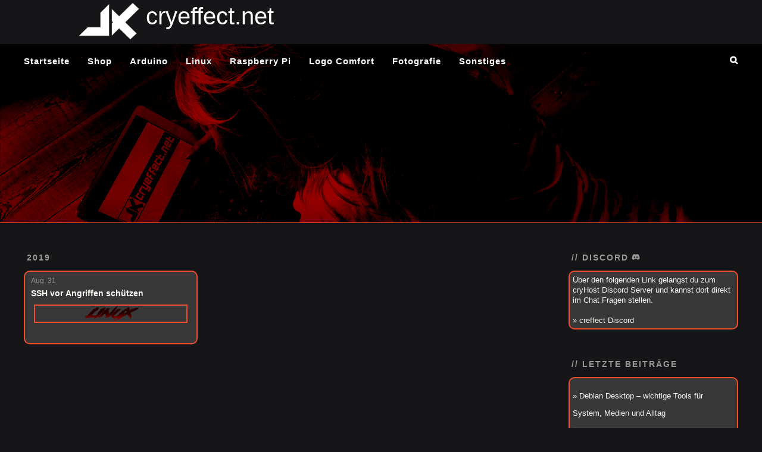

--- FILE ---
content_type: text/html
request_url: https://cryeffect.net/tags/User/
body_size: 2765
content:
<!DOCTYPE html><html><head><meta charset=utf-8><title>Tag: User | cryeffect.net // 2004-2026</title><meta name=viewport content="width=device-width,initial-scale=1,shrink-to-fit=no"><meta name=description content="programming and more"><meta property=og:type content=website><meta property=og:title content="cryeffect.net &#x2F;&#x2F; 2004-2026"><meta property=og:url content=https://cryeffect.net/tags/User/index.html><meta property=og:site_name content="cryeffect.net &#x2F;&#x2F; 2004-2026"><meta property=og:description content="programming and more"><meta property=og:locale content=de_DE><meta property=article:author content=Alex><meta property=article:tag content="linux, programming, arduino, raspberry pi, raspi, windows, software, Logo!, nodejs, debian, fail2ban, ubuntu, webserver, update, ssl, hardware, tipps und tricks"><meta name=twitter:card content=summary><link rel=alternate href=/atom.xml title="cryeffect.net // 2004-2026" type=application/atom+xml><link rel=alternate href=/rss2.xml title="cryeffect.net // 2004-2026" type=application/rss+xml><link rel="shortcut icon" href=/favicon.png><link rel=stylesheet href=/css/index.min.css><link rel=stylesheet href=/css/style.css><link rel=stylesheet href=/fancybox/jquery.fancybox.min.css></head><body><div id=container><div id=wrap><div style=width:401px;margin-left:10%><div style=float:left;padding:5px><a href=https://cryeffect.net><img src=/files/logo/cryeffect_logo_favicon_big.png></a></div><div style=float:left;padding:5px;font-size:40px;color:#fff>cryeffect.net<br></div><div style=clear:both></div></div><header id=header><div id=banner></div><div id=header-outer class=outer><div id=header-title class=inner></div><div id=header-inner class=inner><nav id=main-nav><a id=main-nav-toggle class=nav-icon></a><div class=main-nav-link><a href=/ >Startseite</a></div><div class=main-nav-link><a href=/shop>Shop</a></div><div class=main-nav-link><a href=/categories/Arduino>Arduino</a></div><div class=main-nav-link><a href=/categories/Linux>Linux</a></div><div class=main-nav-link><a href=/categories/Raspberry-Pi>Raspberry Pi</a></div><div class=main-nav-link><a href=/categories/Logo-Comfort>Logo Comfort</a></div><div class=main-nav-link><a target=_blank rel=noopener href=https://awoken-eyes.de>Fotografie</a></div><div class=main-nav-link><a href=/categories/sonstiges>Sonstiges</a><div class=main-nav-dopdown><a class=main-nav-dopdown-link href=/categories/sonstiges/PHP>» PHP</a> <a class=main-nav-dopdown-link href=/categories/sonstiges/Windows>» Windows</a> <a class=main-nav-dopdown-link href=/datenschutzerklaerung.html>» Datenschutzerklärung</a> <a class=main-nav-dopdown-link href=/impressum.html>» Impressum</a></div></div></nav><nav id=sub-nav><a id=nav-search-btn class=nav-icon title=Suche href=/suche.html></a></nav></div></div></header><div class=outer><section id=main><section class=archives-wrap><div class=archive-year-wrap><a href=/archives/2019 class=archive-year>2019</a></div><div class=archives><article class="archive-article archive-type-post"><div class=archive-article-inner><header class=archive-article-header><a href=/2019/ssh-vor-angriffen-schuetzen/ class=archive-article-date><time class=dt-published datetime=2019-08-31T11:37:54.000Z itemprop=datePublished>Aug. 31</time></a><h1 itemprop=name><a class=archive-article-title href=/2019/ssh-vor-angriffen-schuetzen/ >SSH vor Angriffen schützen</a></h1><div class=article-category-banner><div><div>Linux</div></div></div></header></div></article></div></section></section><aside id=sidebar><div class=widget-wrap><h3 class=widget-title>// Discord <svg class="icon abs ml"><use href=/sprite.svg#discord /></svg></h3><div class=widget><p>Über den folgenden Link gelangst du zum cryHost Discord Server und kannst dort direkt im Chat Fragen stellen.</p><br><p>» <a href=https://discord.gg/bmYm6Gh target=_blank>creffect Discord</a></p></div></div><div class=widget-wrap><h3 class=widget-title>// letzte Beiträge</h3><div class=widget><ul class=recent-posts-list><li>» <a href=/2026/debian-wichtige-tools/ >Debian Desktop – wichtige Tools für System, Medien und Alltag</a></li><li>» <a href=/2025/linux-terminal-top26/ >Die 26 wichtigsten Linux‑Terminalbefehle (Debian) – mit Erklärungen</a></li><li>» <a href=/2025/debian-bluetooth/ >Bluetooth unter Debian 13 einrichten und verwenden</a></li><li>» <a href=/2025/debian-desktop/ >Desktop einrichten mit Debian 13 und GNOME</a></li><li>» <a href=/2025/debian-gaming/ >Debian als Gaming-OS – mit einem Skript zum Spiele-PC</a></li></ul></div></div><div class=widget-wrap><h3 class=widget-title>// Kategorien</h3><div class=widget><ul class=category-list><li class=category-list-item><a class=category-list-link href=/categories/Allgemein/ >Allgemein</a><span class=category-list-count>1</span></li><li class=category-list-item><a class=category-list-link href=/categories/Arduino/ >Arduino</a><span class=category-list-count>6</span></li><li class=category-list-item><a class=category-list-link href=/categories/Linux/ >Linux</a><span class=category-list-count>47</span><ul class=category-list-child><li class=category-list-item><a class=category-list-link href=/categories/Linux/Raspberry-Pi/ >Raspberry Pi</a><span class=category-list-count>15</span></li><li class=category-list-item><a class=category-list-link href=/categories/Linux/Sicherheit/ >Sicherheit</a><span class=category-list-count>1</span></li></ul></li><li class=category-list-item><a class=category-list-link href=/categories/Logo-Comfort/ >Logo Comfort</a><span class=category-list-count>4</span></li><li class=category-list-item><a class=category-list-link href=/categories/Raspberry-Pi/ >Raspberry Pi</a><span class=category-list-count>2</span></li><li class=category-list-item><a class=category-list-link href=/categories/Windows/ >Windows</a><span class=category-list-count>1</span></li><li class=category-list-item><a class=category-list-link href=/categories/sonstiges/ >sonstiges</a><span class=category-list-count>3</span><ul class=category-list-child><li class=category-list-item><a class=category-list-link href=/categories/sonstiges/PHP/ >PHP</a><span class=category-list-count>1</span></li><li class=category-list-item><a class=category-list-link href=/categories/sonstiges/Windows/ >Windows</a><span class=category-list-count>2</span></li></ul></li></ul></div></div><div class=widget-wrap><h3 class=widget-title>// Archiv</h3><div class=widget><ul class=archive-list><li class=archive-list-item><a class=archive-list-link href=/archives/2026/ >2026</a><span class=archive-list-count>1</span></li><li class=archive-list-item><a class=archive-list-link href=/archives/2025/ >2025</a><span class=archive-list-count>27</span></li><li class=archive-list-item><a class=archive-list-link href=/archives/2023/ >2023</a><span class=archive-list-count>1</span></li><li class=archive-list-item><a class=archive-list-link href=/archives/2021/ >2021</a><span class=archive-list-count>6</span></li><li class=archive-list-item><a class=archive-list-link href=/archives/2020/ >2020</a><span class=archive-list-count>11</span></li><li class=archive-list-item><a class=archive-list-link href=/archives/2019/ >2019</a><span class=archive-list-count>16</span></li><li class=archive-list-item><a class=archive-list-link href=/archives/2011/ >2011</a><span class=archive-list-count>2</span></li></ul></div></div><div class=widget-wrap><h3 class=widget-title>// Danke sagen</h3><div class=widget><p>Dir gefällt meine Arbeit und du möchtest Danke sagen?</p><br><p>Über PayPal.Me kannst du mir auch ein privates Trinkgeld zukommen lassen:<br><br>» <a target=_blank href=https://paypal.me/fansky rel="external noopener">paypal.me/fansky</a></p></div></div></aside></div><footer id=footer><div class=outer><div id=footer-info class=inner><a href=/impressum.html>Impressum</a>&nbsp;&nbsp;&nbsp;/&nbsp;&nbsp;&nbsp;<a href=/datenschutzerklaerung.html>Datenschutzerklärung</a><br><br>&copy; 2004 - 2026&nbsp;Alex Görsch / cryeffect.net<br>Webseite lizenziert unter <a target=_blank rel=noopener href=https://creativecommons.org/licenses/by-nc-nd/4.0/ >CC BY-NC-ND 4.0</a> sofern nicht anders angegeben<div><svg class=icon style=color:#0f0><use href=/sprite.svg#pagelines /></svg>&nbsp;CO<sub>2</sub> neutral mit&nbsp;<span aria-label=Liebe><svg class=icon style=color:red><use href=/sprite.svg#heart /></svg></span>&nbsp;gehosted von <a target=_blank rel=noopener href=https://cryHost.de>cryHost</a> in&nbsp;<span aria-label=Deutschland><svg class=icon style=color:#000;width:1.4em><use href=/sprite.svg#flag-germany /></svg></span></div></div></div></footer></div><nav id=mobile-nav><a class=mobile-nav-link href=/ >Startseite</a> <a class=mobile-nav-link href=/shop>Shop</a> <a class=mobile-nav-link href=/categories/Arduino>Arduino</a> <a class=mobile-nav-link href=/categories/Linux>Linux</a> <a class=mobile-nav-link href=/categories/Raspberry-Pi>Raspberry Pi</a> <a class=mobile-nav-link href=/categories/Logo-Comfort>Logo Comfort</a> <a class=mobile-nav-link target=_blank rel=noopener href=https://awoken-eyes.de>Fotografie</a> <a class=mobile-nav-link href=/categories/sonstiges>Sonstiges</a> <a class="mobile-nav-link mobile-nav-link-sub" href=/categories/sonstiges/PHP>» PHP</a> <a class="mobile-nav-link mobile-nav-link-sub" href=/categories/sonstiges/Windows>» Windows</a> <a class="mobile-nav-link mobile-nav-link-sub" href=/datenschutzerklaerung.html>» Datenschutzerklärung</a> <a class="mobile-nav-link mobile-nav-link-sub" href=/impressum.html>» Impressum</a></nav><script src=/js/jquery-3.4.1.min.js></script><script src=/fancybox/jquery.fancybox.min.js></script><script src=/js/script.js></script></div></body></html>

--- FILE ---
content_type: text/css
request_url: https://cryeffect.net/css/index.min.css
body_size: 259
content:
/**
 *für neues design
 */
 @media mq-mobile #mobile-nav position: absolute top: 0 left: 0 width: mobile-nav-width height: 100% background: url(header-bg-url) center repeat rgba(0, 0, 0, 0.5) border-right: 1px solid #fff @media mq-mobile .mobile-nav-link display: block color: color-mc-dark-green font-outline(1px) text-decoration: none padding: 15px 20px font-weight: bold &:hover color: #fff

--- FILE ---
content_type: text/css
request_url: https://cryeffect.net/css/style.css
body_size: 27959
content:
body{width:100%}body:after,body:before{content:"";display:table}body:after{clear:both}svg.icon{color:inherit;fill:currentColor;height:1em;width:1em}svg.icon.abs{position:absolute}svg.icon.ml{margin-left:5px}svg.icon.mr{margin-right:5px}a,abbr,acronym,address,applet,big,blockquote,body,caption,cite,code,dd,del,dfn,div,dl,dt,em,fieldset,form,h1,h2,h3,h4,h5,h6,html,iframe,img,ins,kbd,label,legend,li,object,ol,p,pre,q,s,samp,small,span,strike,strong,sub,sup,table,tbody,td,tfoot,th,thead,tr,tt,ul,var{margin:0;padding:0;border:0;outline:0;font-weight:inherit;font-style:inherit;font-family:inherit;font-size:100%;vertical-align:baseline}body{line-height:1;color:#000;background:#fff}ol,ul{list-style:none}table{border-collapse:separate;border-spacing:0;vertical-align:middle}caption,td,th{text-align:left;font-weight:400;vertical-align:middle}a img{border:none}button,input{margin:0;padding:0}button::-moz-focus-inner,input::-moz-focus-inner{border:0;padding:0}@font-face{font-family:FontAwesome;font-style:normal;font-weight:400;src:url("fonts/fontawesome-webfont.eot?v=4.7.0");src:url("fonts/fontawesome-webfont.eot?#iefix&v=4.7.0") format("embedded-opentype"),url("fonts/fontawesome-webfont.woff2?v=4.7.0") format("woff2"),url("fonts/fontawesome-webfont.woff?v=4.7.0") format("woff"),url("fonts/fontawesome-webfont.ttf?v=4.7.0") format("truetype"),url("fonts/fontawesome-webfont.svg?v=4.7.0#fontawesomeregular") format("svg")}@font-face{font-family:AnotherDangerDemo;font-style:normal;font-weight:400;src:url("fonts/another-danger-demo.eot");src:url("fonts/another-danger-demo.woff2") format("woff2"),url("fonts/another-danger-demo.woff") format("woff")}#container,body,html{height:100%}body{background:#161618;font:14px -apple-system,BlinkMacSystemFont,"Segoe UI",Roboto,Oxygen,Ubuntu,Cantarell,"Fira Sans","Droid Sans","Helvetica Neue",sans-serif;-webkit-text-size-adjust:100%}.outer{max-width:1220px;margin:0 auto;padding:0 20px}.outer:after,.outer:before{content:"";display:table}.outer:after{clear:both}.inner{display:inline;float:left;width:98.33333333333333%;margin:0 .833333333333333%}.alignleft,.left{float:left}.alignright,.right{float:right}.clear{clear:both}#container{position:relative}.mobile-nav-on{overflow:hidden}#wrap{height:100%;width:100%;position:absolute;top:0;left:0;-webkit-transition:.2s ease-out;-moz-transition:.2s ease-out;-ms-transition:.2s ease-out;transition:.2s ease-out;z-index:1;background:#161618}.mobile-nav-on #wrap{left:280px}@media screen and (min-width:768px){#main{display:inline;float:left;width:73.33333333333333%;margin:0 .833333333333333%}}.archive-year,.article-category-link,.article-date,.widget-title{text-decoration:none;text-transform:uppercase;letter-spacing:2px;color:#999;margin-bottom:1em;margin-left:5px;line-height:1.2em;font-weight:700}.archive-article-inner,.article-inner{background:#d1d1d1;border:1px solid #ee4d2e;border-radius:10px}.article-entry h1,.widget h1{font-size:2em}.article-entry h2,.widget h2{font-size:1.5em}.article-entry h3,.widget h3{font-size:1.3em}.article-entry h4,.widget h4{font-size:1.2em}.article-entry h5,.widget h5{font-size:1em}.article-entry h6,.widget h6{font-size:1em;color:#999}.article-entry hr,.widget hr{border:1px dashed #ee4d2e}.article-entry strong,.widget strong{font-weight:700}.article-entry cite,.article-entry em,.widget cite,.widget em{font-style:italic}.article-entry sub,.article-entry sup,.widget sub,.widget sup{font-size:.75em;line-height:0;position:relative;vertical-align:baseline}.article-entry sup,.widget sup{top:-.5em}.article-entry sub,.widget sub{bottom:-.2em}.article-entry small,.widget small{font-size:.85em}.article-entry abbr,.article-entry acronym,.widget abbr,.widget acronym{border-bottom:1px dotted}.article-entry dl,.article-entry ol,.article-entry ul,.widget dl,.widget ol,.widget ul{margin:0 20px;line-height:1.3em}.article-entry ol ol,.article-entry ol ul,.article-entry ul ol,.article-entry ul ul,.widget ol ol,.widget ol ul,.widget ul ol,.widget ul ul{margin-top:0;margin-bottom:0}.article-entry dt,.widget dt{font-weight:700}#header{height:300px;position:relative;border-bottom:1px solid #ee4d2e}#header:after,#header:before{content:"";position:absolute;left:0;right:0;height:40px}#header:before{top:0;background:-webkit-linear-gradient(rgba(0,0,0,.2),transparent);background:-moz-linear-gradient(rgba(0,0,0,.2),transparent);background:-ms-linear-gradient(rgba(0,0,0,.2),transparent);background:linear-gradient(rgba(0,0,0,.2),transparent)}#header:after{bottom:0;background:-webkit-linear-gradient(transparent,rgba(0,0,0,.2));background:-moz-linear-gradient(transparent,rgba(0,0,0,.2));background:-ms-linear-gradient(transparent,rgba(0,0,0,.2));background:linear-gradient(transparent,rgba(0,0,0,.2))}#header-outer{height:100%;position:relative}#header-inner{position:relative}#banner{position:absolute;top:0;left:0;width:100%;height:100%;background:url("images/banner.jpg") center #000;background-size:cover;z-index:-1}#header-title{text-align:center;height:40px;position:absolute;top:50%;left:0;margin-top:-20px}#logo,#subtitle{text-decoration:none;color:#fff;font-weight:300;text-shadow:0 1px 4px rgba(0,0,0,.3)}#logo{font-size:40px;line-height:40px;letter-spacing:2px}#subtitle{font-size:16px;line-height:16px;letter-spacing:1px}#subtitle-wrap{margin-top:16px}#main-nav{float:left;margin-left:-15px;font-size:15px;font-weight:700}.main-nav-link,.nav-icon{float:left;color:#fff;opacity:1;text-decoration:none;text-shadow:0 1px rgba(0,0,0,.2);-webkit-transition:opacity .2s;-moz-transition:opacity .2s;-ms-transition:opacity .2s;transition:opacity .2s;display:block;font-weight:700;padding:20px 15px}.nav-icon{font-family:FontAwesome;text-align:center;font-size:14px;width:14px;height:14px;padding:20px 15px;position:relative;cursor:pointer}.main-nav-link{position:relative;letter-spacing:1px}@media screen and (max-width:479px){.main-nav-link{display:none}}#main-nav-toggle{display:none}#main-nav-toggle:before{content:"\f0c9"}@media screen and (max-width:479px){#main-nav-toggle{display:block}}#sub-nav{float:right;margin-right:-15px}#nav-rss-link:before{content:"\f09e"}#nav-search-btn:before{content:"\f002"}.main-nav-link a{text-decoration:none;color:#fff}.main-nav-link a:after{content:'';position:absolute;bottom:0;left:20px;width:0;border-bottom:2px solid red;-webkit-transition:.5s;-moz-transition:.5s;-ms-transition:.5s;transition:.5s}.main-nav-link a:hover:after{left:10px;width:calc(100% - 20px)}.main-nav-dopdown{display:none;position:absolute;top:45px;left:5px;padding:10px 10px}.main-nav-link:hover .main-nav-dopdown{display:block}.main-nav-dopdown a{position:relative;color:#fff;border:1px solid #000;-webkit-transition:opacity .2s;-moz-transition:opacity .2s;-ms-transition:opacity .2s;transition:opacity .2s;width:200px;display:block;background-color:#000;padding:10px 15px;opacity:1;text-decoration:none;display:block;padding:5px}.main-nav-dopdown a:hover{opacity:.8}.article{margin:50px 0}.article-inner{overflow:hidden;border:2px solid #ee4d2e;border-radius:10px;background:#383838}.article-meta:after,.article-meta:before{content:"";display:table}.article-meta:after{clear:both}.article-date{float:left}.article-category{float:left;line-height:1em;color:#999;margin-left:8px}.article-category:before{content:"\2022"}.article-category-link{margin:0 12px 1em}.article-header{padding:20px 20px 0}.article-title{text-decoration:none;font-size:2em;font-weight:700;color:#f8f7f3;line-height:1.1em;-webkit-transition:color .2s;-moz-transition:color .2s;-ms-transition:color .2s;transition:color .2s}a.article-title:hover{color:#ee4d2e}.article-category-banner{margin:10px 0;font-size:45px;line-height:1.5em;font-family:AnotherDangerDemo;font-style:italic;font-weight:700;text-align:center;-webkit-user-select:none;-moz-user-select:none;-ms-user-select:none;user-select:none}.article-category-banner>div{width:560px;max-width:95%;border:2px solid #ee4d2e;margin:0 auto;overflow:hidden}.article-category-banner>div>div{-webkit-transform:scaleX(2);-moz-transform:scaleX(2);-ms-transform:scaleX(2);transform:scaleX(2);background:-webkit-linear-gradient(90deg,#b40404 0,#280000 53%);background:-moz-linear-gradient(90deg,#b40404 0,#280000 53%);background:-ms-linear-gradient(90deg,#b40404 0,#280000 53%);background:linear-gradient(0deg,#b40404 0,#280000 53%);-webkit-background-clip:text;-webkit-text-fill-color:transparent;-moz-background-clip:text;-moz-text-fill-color:transparent}@media screen and (min-width:480px) and (max-width:767px){.article-category-banner{font-size:50px}}@media screen and (max-width:479px){.article-category-banner{font-size:20px}}.toc{list-style:none}.toc li{position:relative}.toc li:before{content:"»";display:block;position:absolute;margin-left:-20px;opacity:.4}.toc .toc-2{margin-left:10px}.toc .toc-3{margin-left:20px}.toc .toc-4{margin-left:30px}.toc .toc-5{margin-left:40px}.toc .toc-6{margin-left:50px}.archive-article .article-category-banner{padding-bottom:10px;font-size:1.3em}.article-entry{color:#e8e8e8;padding:0 20px}.article-entry:after,.article-entry:before{content:"";display:table}.article-entry:after{clear:both}.article-entry p,.article-entry table{line-height:1.3em;margin:1.3em 0}.article-entry h1,.article-entry h2,.article-entry h3,.article-entry h4,.article-entry h5,.article-entry h6{font-weight:700}.article-entry h1,.article-entry h2,.article-entry h3,.article-entry h4,.article-entry h5,.article-entry h6{line-height:1.1em;margin:1.1em 0;position:relative}.article-entry h1 .headertext,.article-entry h2 .headertext,.article-entry h3 .headertext,.article-entry h4 .headertext,.article-entry h5 .headertext,.article-entry h6 .headertext{color:inherit;text-decoration:none}.article-entry h1 .headerlink,.article-entry h2 .headerlink,.article-entry h3 .headerlink,.article-entry h4 .headerlink,.article-entry h5 .headerlink,.article-entry h6 .headerlink{position:static;margin-left:.5em;text-decoration:none;opacity:.75;-webkit-transition:opacity .2s ease;-moz-transition:opacity .2s ease;-ms-transition:opacity .2s ease;transition:opacity .2s ease;color:inherit;display:inline-block}.article-entry h1 .headerlink:hover,.article-entry h2 .headerlink:hover,.article-entry h3 .headerlink:hover,.article-entry h4 .headerlink:hover,.article-entry h5 .headerlink:hover,.article-entry h6 .headerlink:hover{opacity:1}.article-entry a{color:#ee4d2e;text-decoration:none}.article-entry a:hover{text-decoration:underline}.article-entry dl,.article-entry ol,.article-entry ul{margin-top:1.3em;margin-bottom:1.3em}.article-entry dl li,.article-entry ol li,.article-entry ul li{list-style:disc}.article-entry dl.toc li,.article-entry ol.toc li,.article-entry ul.toc li{list-style:none}.article-entry img,.article-entry video{max-width:100%;height:auto;display:block;margin:auto}.article-entry iframe{border:none}.article-entry table{width:100%;border-collapse:collapse;border-spacing:0}.article-entry th{font-weight:700;border-bottom:3px solid #ee4d2e;padding-bottom:.5em}.article-entry td{border-bottom:1px solid #ee4d2e;padding:10px 0}.article-entry blockquote{font-family:Georgia,"Times New Roman",serif;font-size:1.4em;margin:1.3em 20px;text-align:center}.article-entry blockquote footer{font-size:14px;margin:1.3em 0;font-family:-apple-system,BlinkMacSystemFont,"Segoe UI",Roboto,Oxygen,Ubuntu,Cantarell,"Fira Sans","Droid Sans","Helvetica Neue",sans-serif}.article-entry blockquote footer cite:before{content:"—";padding:0 .5em}.article-entry .pullquote{text-align:left;width:45%;margin:0}.article-entry .pullquote.left{margin-left:.5em;margin-right:1em}.article-entry .pullquote.right{margin-right:.5em;margin-left:1em}.article-entry .caption{color:#999;display:block;font-size:.9em;margin-top:.5em;position:relative;text-align:center}.article-entry .video-container{position:relative;padding-top:56.25%;height:0;overflow:hidden}.article-entry .video-container embed,.article-entry .video-container iframe,.article-entry .video-container object{position:absolute;top:0;left:0;width:100%;height:100%;margin-top:0}.article-more-link a{display:inline-block;line-height:1em;padding:6px 15px;border-radius:15px;background:#161618;color:#999;text-decoration:none}.article-more-link a:hover{background:#ee4d2e;color:#fff;text-decoration:none;text-shadow:0 1px #d23011}.article-footer{padding:5px;font-size:.9em;line-height:1.3em;border-top:1px solid #161618;padding-top:1.3em;margin:0 20px 20px}.article-footer:after,.article-footer:before{content:"";display:table}.article-footer:after{clear:both}.article-footer a{color:#d75252;text-decoration:none}.article-footer a:hover{color:#f8f7f3}.article-footer,.article-footer div,.article-footer span,.article-footer time{color:#e8e8e8}.article-tag-list-item{float:left;margin-right:10px}.article-tag-list-link:before{content:"#"}.article-comment-link{float:right}.article-comment-link:before{content:"\f075";font-family:FontAwesome;padding-right:8px}.article-share-link{cursor:pointer;float:right;margin-left:20px}.article-share-link:before{content:"\f064";font-family:FontAwesome;padding-right:6px}#article-nav{position:relative}#article-nav:after,#article-nav:before{content:"";display:table}#article-nav:after{clear:both}@media screen and (min-width:768px){#article-nav{margin:50px 0}#article-nav:before{width:12px;height:12px;position:absolute;top:50%;left:50%;margin-top:-6px;margin-left:-6px;content:"";border-radius:50%;background:#d1d1d1}}.article-nav-link-wrap{text-decoration:none;color:#fff;-webkit-box-sizing:border-box;-moz-box-sizing:border-box;box-sizing:border-box;margin-top:50px;text-align:center;display:block}.article-nav-link-wrap:hover{color:#e8e8e8}@media screen and (min-width:768px){.article-nav-link-wrap{width:50%;margin-top:0}}@media screen and (min-width:768px){#article-nav-newer{float:left;text-align:right;padding-right:20px}}@media screen and (min-width:768px){#article-nav-older{float:right;text-align:left;padding-left:20px}}.article-nav-caption{text-transform:uppercase;letter-spacing:2px;color:#d1d1d1;line-height:1em;font-weight:700}#article-nav-newer .article-nav-caption{margin-right:-2px}.article-nav-title{font-size:.85em;line-height:1.3em;margin-top:.5em}.article-share-box{position:absolute;display:none;background:#fff;-webkit-box-shadow:1px 2px 10px rgba(0,0,0,.2);box-shadow:1px 2px 10px rgba(0,0,0,.2);border-radius:3px;margin-left:-145px;overflow:hidden;z-index:1}.article-share-box.on{display:block}.article-share-input{width:100%;background:0 0;-webkit-box-sizing:border-box;-moz-box-sizing:border-box;box-sizing:border-box;font:14px -apple-system,BlinkMacSystemFont,"Segoe UI",Roboto,Oxygen,Ubuntu,Cantarell,"Fira Sans","Droid Sans","Helvetica Neue",sans-serif;padding:0 15px;color:#e8e8e8;outline:0;border:1px solid #ee4d2e;border-radius:3px 3px 0 0;height:36px;line-height:36px}.article-share-links{background:#161618}.article-share-links:after,.article-share-links:before{content:"";display:table}.article-share-links:after{clear:both}.article-share-facebook,.article-share-linkedin,.article-share-pinterest,.article-share-twitter{width:50px;height:36px;display:block;float:left;position:relative;color:#999;text-shadow:0 1px #fff}.article-share-facebook:before,.article-share-linkedin:before,.article-share-pinterest:before,.article-share-twitter:before{font-size:20px;font-family:FontAwesome;width:20px;height:20px;position:absolute;top:50%;left:50%;margin-top:-10px;margin-left:-10px;text-align:center}.article-share-facebook:hover,.article-share-linkedin:hover,.article-share-pinterest:hover,.article-share-twitter:hover{color:#fff}.article-share-twitter:before{content:"\f099"}.article-share-twitter:hover{background:#00aced;text-shadow:0 1px #008abe}.article-share-facebook:before{content:"\f09a"}.article-share-facebook:hover{background:#3b5998;text-shadow:0 1px #2f477a}.article-share-pinterest:before{content:"\f0d2"}.article-share-pinterest:hover{background:#ee4d2e;text-shadow:0 1px #d23011}.article-share-linkedin:before{content:"\f0e1"}.article-share-linkedin:hover{background:#0077b5;text-shadow:0 1px #005f91}.article-gallery{background:#000;position:relative}.article-gallery-photos{position:relative;overflow:hidden}.article-gallery-img{display:none;max-width:100%}.article-gallery-img:first-child{display:block}.article-gallery-img.loaded{position:absolute;display:block}.article-gallery-img img{display:block;max-width:100%;margin:0 auto}#comments{background:#fff;-webkit-box-shadow:1px 2px 3px #ddd;box-shadow:1px 2px 3px #ddd;padding:20px;border:1px solid #ee4d2e;border-radius:3px;margin:50px 0}#comments a{color:#ee4d2e}.archives-wrap{margin:50px 0}.archives:after,.archives:before{content:"";display:table}.archives:after{clear:both}.archive-year-wrap{margin-bottom:1em}.archives{-webkit-column-gap:10px;-moz-column-gap:10px;column-gap:10px}@media screen and (min-width:480px) and (max-width:767px){.archives{-webkit-column-count:2;-moz-column-count:2;column-count:2}}@media screen and (min-width:768px){.archives{-webkit-column-count:3;-moz-column-count:3;column-count:3}}.archive-article{-webkit-column-break-inside:avoid;page-break-inside:avoid;overflow:hidden;break-inside:avoid-column}.archive-article-inner{background:#383838;color:#e8e8e8;border:2px solid #ee4d2e;border-radius:10px;padding:10px;height:100px;margin-bottom:15px}.archive-article-title{text-decoration:none;font-weight:700;color:#f8f7f3;-webkit-transition:color .2s;-moz-transition:color .2s;-ms-transition:color .2s;transition:color .2s;line-height:1.3em}.archive-article-title:hover{color:#d75252}.archive-article-footer{margin-top:1em}.archive-article-date{color:#999;text-decoration:none;font-size:.85em;line-height:1em;margin-bottom:.5em;display:block}#page-nav{margin:50px auto;background:#383838;border:2px solid #ee4d2e;border-radius:10px;text-align:center;color:#e8e8e8;overflow:hidden}#page-nav:after,#page-nav:before{content:"";display:table}#page-nav:after{clear:both}#page-nav a,#page-nav span{padding:10px 20px;line-height:1;height:2ex}#page-nav a{color:#e8e8e8;text-decoration:none}#page-nav a:hover{background:#ee4d2e;color:#383838}#page-nav .prev{float:left}#page-nav .next{float:right}#page-nav .page-number{display:inline-block}@media screen and (max-width:479px){#page-nav .page-number{display:none}}#page-nav .current{color:#d75252;font-weight:700}#page-nav .space{color:#ee4d2e}#footer{background:#0f0f10;padding:50px 0;border-top:1px solid #ee4d2e;color:#999}#footer a{color:#ee4d2e;text-decoration:none}#footer a:hover{text-decoration:underline}#footer-info{line-height:1.3em;font-size:1em}.article-entry .highlight,.article-entry pre{background:#2d2d2d;margin:0 -20px;padding:15px 20px;border-style:solid;border-color:#ee4d2e;border-width:1px 0;overflow:auto;color:#ccc;line-height:18.2px}.article-entry .gist .gist-file .gist-data .line-numbers,.article-entry .highlight .gutter pre{color:#666;font-size:.85em}.article-entry code,.article-entry pre{font-family:Consolas,Monaco,Menlo,Consolas,monospace}.article-entry code{background:#161618;text-shadow:0 1px #fff;padding:0 .3em}.article-entry pre code{background:0 0;text-shadow:none;padding:0}.article-entry .highlight pre{border:none;margin:0;padding:0}.article-entry .highlight table{margin:0;width:auto}.article-entry .highlight td{border:none;padding:0}.article-entry .highlight figcaption{font-size:.85em;color:#999;line-height:1em;margin-bottom:1em}.article-entry .highlight figcaption:after,.article-entry .highlight figcaption:before{content:"";display:table}.article-entry .highlight figcaption:after{clear:both}.article-entry .highlight figcaption a{float:right}.article-entry .highlight .gutter pre{text-align:right;padding-right:20px}.article-entry .highlight .line{height:18.2px}.article-entry .highlight .line.marked{background:#515151}.article-entry .gist{margin:0 -20px;border-style:solid;border-color:#ee4d2e;border-width:1px 0;background:#2d2d2d;padding:15px 20px 15px 0}.article-entry .gist .gist-file{border:none;font-family:Consolas,Monaco,Menlo,Consolas,monospace;margin:0}.article-entry .gist .gist-file .gist-data{background:0 0;border:none}.article-entry .gist .gist-file .gist-data .line-numbers{background:0 0;border:none;padding:0 20px 0 0}.article-entry .gist .gist-file .gist-data .line-data{padding:0!important}.article-entry .gist .gist-file .highlight{margin:0;padding:0;border:none}.article-entry .gist .gist-file .gist-meta{background:#2d2d2d;color:#999;font:0.85em -apple-system,BlinkMacSystemFont,"Segoe UI",Roboto,Oxygen,Ubuntu,Cantarell,"Fira Sans","Droid Sans","Helvetica Neue",sans-serif;text-shadow:0 0;padding:0;margin-top:1em;margin-left:20px}.article-entry .gist .gist-file .gist-meta a{color:#ee4d2e;font-weight:400}.article-entry .gist .gist-file .gist-meta a:hover{text-decoration:underline}pre .comment,pre .title{color:#999}pre .attribute,pre .css .class,pre .css .id,pre .css .pseudo,pre .html .doctype,pre .regexp,pre .ruby .constant,pre .tag,pre .variable,pre .xml .doctype,pre .xml .pi,pre .xml .tag .title{color:#f2777a}pre .built_in,pre .constant,pre .literal,pre .number,pre .params,pre .preprocessor{color:#f99157}pre .class,pre .css .rules .attribute,pre .ruby .class .title{color:#9c9}pre .header,pre .inheritance,pre .ruby .symbol,pre .string,pre .value,pre .xml .cdata{color:#9c9}pre .css .hexcolor{color:#6cc}pre .coffeescript .title,pre .function,pre .javascript .title,pre .perl .sub,pre .python .decorator,pre .python .title,pre .ruby .function .title,pre .ruby .title .keyword{color:#69c}pre .javascript .function,pre .keyword{color:#c9c}.highlight .doctag,.highlight .keyword,.highlight .meta .keyword,.highlight .template-tag,.highlight .template-variable,.highlight .type,.highlight .variable.language_{color:#f47067}.highlight .title,.highlight .title.class_,.highlight .title.class_.inherited__,.highlight .title.function_{color:#dcbdfb}.highlight .attr,.highlight .attribute,.highlight .literal,.highlight .meta,.highlight .number,.highlight .operator,.highlight .selector-attr,.highlight .selector-class,.highlight .selector-id,.highlight .variable{color:#6cb6ff}.highlight .meta .string,.highlight .regexp,.highlight .string{color:#96d0ff}.highlight .built_in,.highlight .symbol{color:#f69d50}.highlight .code,.highlight .comment,.highlight .formula{color:#768390}.highlight .name,.highlight .quote,.highlight .selector-pseudo,.highlight .selector-tag{color:#8ddb8c}.highlight .subst{color:#adbac7}.highlight .section{color:#316dca;font-weight:700}.highlight .bullet{color:#eac55f}.highlight .emphasis{color:#adbac7;font-style:italic}.highlight .strong{color:#adbac7;font-weight:700}.highlight .addition{color:#b4f1b4;background-color:#1b4721}.highlight .deletion{color:#ffd8d3;background-color:#78191b}@media screen and (max-width:479px){#mobile-nav{position:absolute;top:0;left:0;width:280px;height:100%;background:#0f0f10;border-right:1px solid #fff}}@media screen and (max-width:479px){.mobile-nav-link{display:block;color:#999;text-decoration:none;padding:15px 20px;font-weight:700}.mobile-nav-link:hover{color:#fff}}.mobile-nav-link-sub{padding-left:50px}.markdown-alert{padding:0 1em;margin:1.1em 0;color:inherit;border-left:.25em solid #444c56}.markdown-alert .mr-2{margin-right:.5rem}.markdown-alert svg{height:14px;width:14px;fill:currentColor}.markdown-alert p{margin:3px 0}.markdown-alert-title{display:-webkit-inline-box;display:-moz-inline-box;display:-webkit-inline-flex;display:-ms-inline-flexbox;display:inline-box;display:inline-flex;-webkit-box-align:center;-moz-box-align:center;-ms-flex-align:center;-webkit-align-items:center;align-items:center;font-weight:500;margin:2px 0}.markdown-alert-note{border-left-color:#539bf5}.markdown-alert-note .markdown-alert-title{color:#539bf5}.markdown-alert-tip{border-left-color:#57ab5a}.markdown-alert-tip .markdown-alert-title{color:#57ab5a}.markdown-alert-important{border-left-color:#986ee2}.markdown-alert-important .markdown-alert-title{color:#986ee2}.markdown-alert-warning{border-left-color:#c69026}.markdown-alert-warning .markdown-alert-title{color:#c69026}.markdown-alert-caution{border-left-color:#e5534b}.markdown-alert-caution .markdown-alert-title{color:#e5534b}#search-form{-webkit-box-sizing:border-box;-moz-box-sizing:border-box;box-sizing:border-box;position:relative;max-width:500px;width:100%;margin:50px auto;font-size:1.2em}#search-form .search-input{-webkit-box-sizing:border-box;-moz-box-sizing:border-box;box-sizing:border-box;width:100%;height:40px;padding:0 50px 0 10px;border:1px solid #ee4d2e;border-radius:10px;background:#1a1a1c;color:#e8e8e8;font-size:inherit;outline:0}#search-form .search-input::-webkit-search-cancel-button,#search-form .search-input::-webkit-search-results-decoration{-webkit-appearance:none}#search-form .search-input:focus{border-color:#ee4d2e}#search-form .search-btn{-webkit-box-sizing:border-box;-moz-box-sizing:border-box;box-sizing:border-box;position:absolute;height:40px;width:40px;right:0;top:0;background:rgba(0,0,0,0);border:0;font-size:inherit;cursor:pointer}#search-form .search-btn:hover{color:#ee4d2e}#search-form .search-btn:disabled{cursor:not-allowed}#search-form .search-btn:disabled:hover{color:#999}#search-form .search-btn .icon{margin:0 auto}#search-error,#search-form,#search-loading,#search-no-results,#search-placeholder,#search-results{display:none}#search-results .search-result{padding:10px 1em;margin:1.1em 0;color:inherit;border-left:.25em solid #ee4d2e}#search-results .search-result .search-match{color:#ee4d2e;font-style:italic;font-weight:700}#search-results .search-result h3{text-decoration:none;font-weight:700;color:color-title;line-height:1.1em;-webkit-transition:color .2s;-moz-transition:color .2s;-ms-transition:color .2s;transition:color .2s;margin:0}#search-results .search-result h3 a{color:color-title}#search-results .search-result h3 a:hover{color:#ee4d2e;text-decoration:none}#search-results .search-result p{margin:10px 0;line-height:1em}#search-results .search-result p .search-ellipsis{opacity:.6}#search-results .search-result ul.article-tag-list{list-style:none;margin:0;min-height:1.2em}@media screen and (min-width:768px){#sidebar{display:inline;float:left;width:23.333333333333332%;margin:0 .833333333333333%}}.widget-wrap{margin:50px 0}.widget{color:#f8f7f3;background:#383838;border:2px solid #ee4d2e;padding:5px;border-radius:10px}.widget a{color:#f8f7f3;text-decoration:none}.widget a:hover{color:#d75252;text-decoration:underline}.widget dl dl,.widget dl ol,.widget dl ul,.widget ol dl,.widget ol ol,.widget ol ul,.widget ul dl,.widget ul ol,.widget ul ul{margin-left:15px;list-style:disc}.recent-posts-list li{line-height:2.2em;min-height:2.2em;padding:10px 0;border-bottom:1px solid rgba(255,255,255,.08);-webkit-transition:padding-left .2s ease;-moz-transition:padding-left .2s ease;-ms-transition:padding-left .2s ease;transition:padding-left .2s ease}.recent-posts-list li:last-child{border-bottom:none}.recent-posts-list li:hover{padding-left:15px}.recent-posts-list li:hover a{color:#d75252}.widget{line-height:1.3em;word-wrap:break-word;font-size:.95em}.widget ol,.widget ul{list-style:none;margin:0}.widget ol ol,.widget ol ul,.widget ul ol,.widget ul ul{margin:0 20px}.widget ol ul,.widget ul ul{list-style:disc}.widget ol ol,.widget ul ol{list-style:decimal}.archive-list-count,.category-list-count,.tag-list-count{padding-left:5px;color:#999;font-size:.85em}.archive-list-count:before,.category-list-count:before,.tag-list-count:before{content:"("}.archive-list-count:after,.category-list-count:after,.tag-list-count:after{content:")"}.archive-list-item,.category-list-item{padding:10px 0;border-bottom:1px solid rgba(255,255,255,.08);-webkit-transition:padding-left .2s ease;-moz-transition:padding-left .2s ease;-ms-transition:padding-left .2s ease;transition:padding-left .2s ease}.archive-list-item:last-child,.category-list-item:last-child{border-bottom:none}.archive-list-item:hover,.category-list-item:hover{padding-left:15px}.archive-list-item:hover a,.category-list-item:hover a{color:#d75252}.archive-list-link:before,.category-list-link:before{content:"» ";margin-right:5px}.tagcloud a{margin-right:5px;display:inline-block}

--- FILE ---
content_type: application/javascript
request_url: https://cryeffect.net/js/script.js
body_size: 3299
content:
!function(t){var e=t("#search-form-wrap"),a=!1,n=function(){a=!0},o=function(t){setTimeout((function(){a=!1,t&&t()}),200)};t("#nav-search-btn").on("click",(function(){a||(n(),e.addClass("on"),o((function(){t(".search-form-input").focus()})))})),t(".search-form-input").on("blur",(function(){n(),e.removeClass("on"),o()})),t("body").on("click",(function(){t(".article-share-box.on").removeClass("on")})).on("click",".article-share-link",(function(e){e.stopPropagation();var a=t(this),n=a.attr("data-url"),o=encodeURIComponent(n),i="article-share-box-"+a.attr("data-id"),s=a.attr("data-title"),r=a.offset();if(t("#"+i).length){if((l=t("#"+i)).hasClass("on"))return void l.removeClass("on")}else{var c=['<div id="'+i+'" class="article-share-box">','<input class="article-share-input" value="'+n+'">','<div class="article-share-links">','<a href="https://twitter.com/intent/tweet?text='+encodeURIComponent(s)+"&url="+o+'" class="article-share-twitter" target="_blank" title="Twitter"></a>','<a href="https://www.facebook.com/sharer.php?u='+o+'" class="article-share-facebook" target="_blank" title="Facebook"></a>','<a href="http://pinterest.com/pin/create/button/?url='+o+'" class="article-share-pinterest" target="_blank" title="Pinterest"></a>','<a href="https://www.linkedin.com/shareArticle?mini=true&url='+o+'" class="article-share-linkedin" target="_blank" title="LinkedIn"></a>',"</div>","</div>"].join(""),l=t(c);t("body").append(l)}t(".article-share-box.on").hide(),l.css({top:r.top+25,left:r.left}).addClass("on")})).on("click",".article-share-box",(function(t){t.stopPropagation()})).on("click",".article-share-box-input",(function(){t(this).select()})).on("click",".article-share-box-link",(function(t){t.preventDefault(),t.stopPropagation(),window.open(this.href,"article-share-box-window-"+Date.now(),"width=500,height=450")})),t(".article-entry").each((function(e){t(this).find("img").each((function(){if(!t(this).parent().hasClass("fancybox")&&!t(this).parent().is("a")){var e=this.alt;e&&t(this).after('<span class="caption">'+e+"</span>"),t(this).wrap('<a href="'+this.src+'" data-fancybox="gallery" data-caption="'+e+'"></a>')}})),t(this).find(".fancybox").each((function(){t(this).attr("rel","article"+e)}))})),t.fancybox&&t(".fancybox").fancybox();var i=t("#container"),s=!1;t("#main-nav-toggle").on("click",(function(){s||(s=!0,i.toggleClass("mobile-nav-on"),setTimeout((function(){s=!1}),200))})),t("#wrap").on("click",(function(){!s&&i.hasClass("mobile-nav-on")&&i.removeClass("mobile-nav-on")})),document.addEventListener("click",(function(t){var e,a,n=t.target;n&&"use"===n.tagName&&n.parentNode&&n.parentNode.parentNode?n=n.parentNode.parentNode:n&&"svg"===n.tagName&&n.parentNode&&(n=n.parentNode),n&&n.classList&&(n.classList.contains("headerlink")||n.classList.contains("headertext"))&&(e="Kopiert!",(a=document.createElement("div")).textContent=e||"Kopiert!",a.setAttribute("role","status"),a.style.position="fixed",a.style.left="50%",a.style.bottom="24px",a.style.transform="translateX(-50%)",a.style.background="rgba(0,0,0,0.8)",a.style.color="#fff",a.style.padding="8px 12px",a.style.borderRadius="6px",a.style.fontSize="14px",a.style.zIndex="9999",a.style.boxShadow="0 2px 6px rgba(0,0,0,0.35)",document.body.appendChild(a),setTimeout((function(){a.style.transition="opacity 200ms ease",a.style.opacity="0",setTimeout((function(){a&&a.parentNode&&a.parentNode.removeChild(a)}),220)}),1e3))}),!0)}(jQuery);